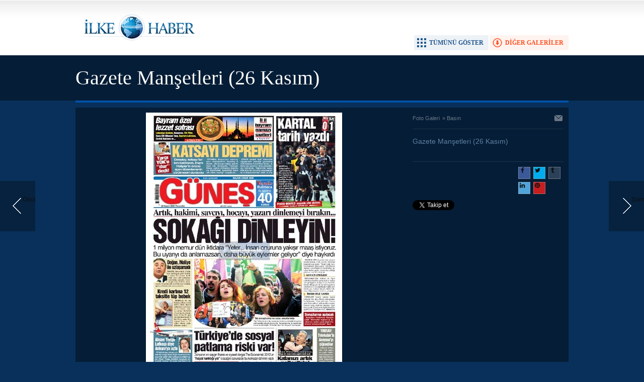

--- FILE ---
content_type: text/html; charset=UTF-8
request_url: https://www.ilkehaber.com/foto-galeri/gazete-mansetleri-26-kasim-125-p14.htm
body_size: 2491
content:
<!DOCTYPE html>
<html lang="tr" itemscope itemtype="http://schema.org/ImageObject">
<head>
<base href="https://www.ilkehaber.com/" target="_self"/>
<meta http-equiv="Content-Type" content="text/html; charset=UTF-8" />
<meta http-equiv="Refresh" content="2000" />
<title>Gazete Manşetleri (26 Kasım) foto galerisi</title>
<meta name="description" content="Gazete Manşetleri (26 Kasım)" />
<link rel="canonical" href="https://www.ilkehaber.com/foto-galeri/gazete-mansetleri-26-kasim-125-p14.htm" />
<link rel="alternate" href="https://m.ilkehaber.com/foto-galeri/gazete-mansetleri-26-kasim-125-p14.htm" media="only screen and (max-width: 640px)" />
<link rel="prev" href="https://www.ilkehaber.com/foto-galeri/gazete-mansetleri-26-kasim-125-p13.htm" />
<link rel="next" href="https://www.ilkehaber.com/foto-galeri/gazete-mansetleri-26-kasim-125-p15.htm" />
<link rel="image_src" type="image/jpeg" href="https://www.ilkehaber.com/d/gallery/125_14.jpg" />
<meta name="DC.date.issued" content="2009-11-26T11:54:00+03:00" />
<meta property="og:site_name" content="İlke Haber" />
<meta property="og:url" content="https://www.ilkehaber.com/foto-galeri/gazete-mansetleri-26-kasim-125-p14.htm" />
<meta property="og:title" content="Gazete Manşetleri (26 Kasım)" />
<meta property="og:description" content="Gazete Manşetleri (26 Kasım)" />
<meta property="og:image" content="https://www.ilkehaber.com/d/gallery/125_14.jpg" />
<meta name="twitter:card" content="photo">
<meta name="twitter:site" content="@@ilkehaber">
<meta name="twitter:url" content="https://www.ilkehaber.com/foto-galeri/gazete-mansetleri-26-kasim-125-p14.htm">
<meta name="twitter:title" content="Gazete Manşetleri (26 Kasım)" />
<meta name="twitter:description" content="" />
<meta name="twitter:image" content="https://www.ilkehaber.com/d/gallery/125_14.jpg" />
<meta itemprop="interactionCount" content="İzlenme: 40399" />
<meta itemprop="thumbnailUrl" content="https://www.ilkehaber.com/d/gallery/125_14_t.jpg" />
<meta itemprop="dateCreated" content="2009-11-26T11:54:00+03:00" />
<meta itemprop="dateModified" content="2009-11-26T11:54:00+03:00" />
<link href="https://www.ilkehaber.com/s/style.css?200519.css" type="text/css" rel="stylesheet" />
<script type="text/javascript" src="https://www.ilkehaber.com/s/function.js?190723.js"></script><meta property="fb:admins" content="565998535" /> 

<script type="text/javascript">

  var _gaq = _gaq || [];
  _gaq.push(['_setAccount', 'UA-28986618-1']);
  _gaq.push(['_trackPageview']);

  (function() {
    var ga = document.createElement('script'); ga.type = 'text/javascript'; ga.async = true;
    ga.src = ('https:' == document.location.protocol ? 'https://ssl' : 'http://www') + '.google-analytics.com/ga.js';
    var s = document.getElementsByTagName('script')[0]; s.parentNode.insertBefore(ga, s);
  })();

</script></head>
<body class="body_gallery_detail">
<div class="main_container"><a class="gallery_nav gallery_nav_prev" href="https://www.ilkehaber.com/foto-galeri/gazete-mansetleri-26-kasim-125-p13.htm" rel="prev" title="Önceki"><span>Önceki</span></a><a class="gallery_nav gallery_nav_next" href="https://www.ilkehaber.com/foto-galeri/gazete-mansetleri-26-kasim-125-p15.htm" rel="next" title="Sonraki"><span>Sonraki</span></a><div id="base" class="base_gallery base_position clearfix"><div class="top_part"><div class="logo"><a href="https://www.ilkehaber.com/" rel="home"><img src="https://www.ilkehaber.com/s/i/logo.png" alt="İlke Haber" width="250" height="100" /></a></div><ul class="actions"><li class="other" onclick="goSelf('foto-galeriler/basin-10.htm');"><span>DİĞER GALERİLER</span></li><li class="showall" onclick="showAllGalleryImages();"><span>TÜMÜNÜ GÖSTER</span></li><li class="fullscreen" onclick="showGalleryFullscreen();"><span>TAM EKRAN YAP</span></li></ul></div><div class="page_title"><h1 itemprop="name">Gazete Manşetleri (26 Kasım)</h1></div><div class="middle_content"><div class="image_gallery_detail"><div id="g_image" class="image"><a href="https://www.ilkehaber.com/foto-galeri/gazete-mansetleri-26-kasim-125-p15.htm" title="Sonraki resim için tıkayınız" rel="self"><img src="https://www.ilkehaber.com/d/gallery/125_14.jpg" alt="Gazete Manşetleri (26 Kasım) galerisi resim 14" itemprop="image" /></a><div class="banner" style="margin: 10px 0 0 0;"><script async src="//pagead2.googlesyndication.com/pagead/js/adsbygoogle.js"></script>
<!-- 670x90 FotobGaleri resim altı -->
<ins class="adsbygoogle"
     style="display:inline-block;width:670px;height:90px"
     data-ad-client="ca-pub-1941069533683196"
     data-ad-slot="3978353061"></ins>
<script>
(adsbygoogle = window.adsbygoogle || []).push({});
</script></div></div><div class="side_detail"><div class="content_top"><div class="nav" itemscope itemtype="http://data-vocabulary.org/Breadcrumb"><a itemprop="url" href="https://www.ilkehaber.com/foto-galeri/" rel="self"><span itemprop="title">Foto Galeri</span></a><span itemprop="child" itemscope itemtype="http://data-vocabulary.org/Breadcrumb">&raquo; <a itemprop="url" href="https://www.ilkehaber.com/foto-galeriler/basin-10.htm" rel="self"><span itemprop="title">Basın</span></a></span></div><div class="tools"><a class="go_send" rel="nofollow" href="javascript:void(0)" onclick="return openPopUp_520x390('https://www.ilkehaber.com/send_to_friend.php?type=10&amp;id=125');" title="Arkadaşına Gönder"></a></div></div><div class="description text_content" itemprop="caption"></div><div class="short_content" itemprop="description">Gazete Manşetleri (26 Kasım)</div><div class="share"><div class="part1"><script type="text/javascript">showBookmark4();</script></div><div class="part2"><script type="text/javascript">showBookmark6("https://www.facebook.com/ilkehabersitesi/", "@ilkehaber");</script></div></div></div></div><div class="image_gallery_info"><div class="date" itemprop="datePublished" content="2009-11-26T11:54:00+03:00">26 Kasım 2009 Perşembe</div><div class="label">14 / 25</div></div><div class="image_gallery_thumb" id="image_gallery_thumb"><div class="buttons prev" title="Geri"><span></span></div><div class="buttons next" title="İleri"><span></span></div><div class="viewport"><ul class="overview"><li><a href="https://www.ilkehaber.com/foto-galeri/gazete-mansetleri-26-kasim-125-p1.htm" rel="self"><img src="https://www.ilkehaber.com/d/gallery/125_1_t.jpg" alt="" width="120" height="90" /></a></li><li><a href="https://www.ilkehaber.com/foto-galeri/gazete-mansetleri-26-kasim-125-p2.htm" rel="self"><img src="https://www.ilkehaber.com/d/gallery/125_2_t.jpg" alt="" width="120" height="90" /></a></li><li><a href="https://www.ilkehaber.com/foto-galeri/gazete-mansetleri-26-kasim-125-p3.htm" rel="self"><img src="https://www.ilkehaber.com/d/gallery/125_3_t.jpg" alt="" width="120" height="90" /></a></li><li><a href="https://www.ilkehaber.com/foto-galeri/gazete-mansetleri-26-kasim-125-p4.htm" rel="self"><img src="https://www.ilkehaber.com/d/gallery/125_4_t.jpg" alt="" width="120" height="90" /></a></li><li><a href="https://www.ilkehaber.com/foto-galeri/gazete-mansetleri-26-kasim-125-p5.htm" rel="self"><img src="https://www.ilkehaber.com/d/gallery/125_5_t.jpg" alt="" width="120" height="90" /></a></li><li><a href="https://www.ilkehaber.com/foto-galeri/gazete-mansetleri-26-kasim-125-p6.htm" rel="self"><img src="https://www.ilkehaber.com/d/gallery/125_6_t.jpg" alt="" width="120" height="90" /></a></li><li><a href="https://www.ilkehaber.com/foto-galeri/gazete-mansetleri-26-kasim-125-p7.htm" rel="self"><img src="https://www.ilkehaber.com/d/gallery/125_7_t.jpg" alt="" width="120" height="90" /></a></li><li><a href="https://www.ilkehaber.com/foto-galeri/gazete-mansetleri-26-kasim-125-p8.htm" rel="self"><img src="https://www.ilkehaber.com/d/gallery/125_8_t.jpg" alt="" width="120" height="90" /></a></li><li><a href="https://www.ilkehaber.com/foto-galeri/gazete-mansetleri-26-kasim-125-p9.htm" rel="self"><img src="https://www.ilkehaber.com/d/gallery/125_9_t.jpg" alt="" width="120" height="90" /></a></li><li><a href="https://www.ilkehaber.com/foto-galeri/gazete-mansetleri-26-kasim-125-p10.htm" rel="self"><img src="https://www.ilkehaber.com/d/gallery/125_10_t.jpg" alt="" width="120" height="90" /></a></li><li><a href="https://www.ilkehaber.com/foto-galeri/gazete-mansetleri-26-kasim-125-p11.htm" rel="self"><img src="https://www.ilkehaber.com/d/gallery/125_11_t.jpg" alt="" width="120" height="90" /></a></li><li><a href="https://www.ilkehaber.com/foto-galeri/gazete-mansetleri-26-kasim-125-p12.htm" rel="self"><img src="https://www.ilkehaber.com/d/gallery/125_12_t.jpg" alt="" width="120" height="90" /></a></li><li><a href="https://www.ilkehaber.com/foto-galeri/gazete-mansetleri-26-kasim-125-p13.htm" rel="self"><img src="https://www.ilkehaber.com/d/gallery/125_13_t.jpg" alt="" width="120" height="90" /></a></li><li class="active"><a href="https://www.ilkehaber.com/foto-galeri/gazete-mansetleri-26-kasim-125-p14.htm" rel="self"><img src="https://www.ilkehaber.com/d/gallery/125_14_t.jpg" alt="" width="120" height="90" /></a></li><li><a href="https://www.ilkehaber.com/foto-galeri/gazete-mansetleri-26-kasim-125-p15.htm" rel="self"><img src="https://www.ilkehaber.com/d/gallery/125_15_t.jpg" alt="" width="120" height="90" /></a></li><li><a href="https://www.ilkehaber.com/foto-galeri/gazete-mansetleri-26-kasim-125-p16.htm" rel="self"><img src="https://www.ilkehaber.com/d/gallery/125_16_t.jpg" alt="" width="120" height="90" /></a></li><li><a href="https://www.ilkehaber.com/foto-galeri/gazete-mansetleri-26-kasim-125-p17.htm" rel="self"><img src="https://www.ilkehaber.com/d/gallery/125_17_t.jpg" alt="" width="120" height="90" /></a></li><li><a href="https://www.ilkehaber.com/foto-galeri/gazete-mansetleri-26-kasim-125-p18.htm" rel="self"><img src="https://www.ilkehaber.com/d/gallery/125_18_t.jpg" alt="" width="120" height="90" /></a></li><li><a href="https://www.ilkehaber.com/foto-galeri/gazete-mansetleri-26-kasim-125-p19.htm" rel="self"><img src="https://www.ilkehaber.com/d/gallery/125_19_t.jpg" alt="" width="120" height="90" /></a></li><li><a href="https://www.ilkehaber.com/foto-galeri/gazete-mansetleri-26-kasim-125-p20.htm" rel="self"><img src="https://www.ilkehaber.com/d/gallery/125_20_t.jpg" alt="" width="120" height="90" /></a></li><li><a href="https://www.ilkehaber.com/foto-galeri/gazete-mansetleri-26-kasim-125-p21.htm" rel="self"><img src="https://www.ilkehaber.com/d/gallery/125_21_t.jpg" alt="" width="120" height="90" /></a></li><li><a href="https://www.ilkehaber.com/foto-galeri/gazete-mansetleri-26-kasim-125-p22.htm" rel="self"><img src="https://www.ilkehaber.com/d/gallery/125_22_t.jpg" alt="" width="120" height="90" /></a></li><li><a href="https://www.ilkehaber.com/foto-galeri/gazete-mansetleri-26-kasim-125-p23.htm" rel="self"><img src="https://www.ilkehaber.com/d/gallery/125_23_t.jpg" alt="" width="120" height="90" /></a></li><li><a href="https://www.ilkehaber.com/foto-galeri/gazete-mansetleri-26-kasim-125-p24.htm" rel="self"><img src="https://www.ilkehaber.com/d/gallery/125_24_t.jpg" alt="" width="120" height="90" /></a></li><li><a href="https://www.ilkehaber.com/foto-galeri/gazete-mansetleri-26-kasim-125-p25.htm" rel="self"><img src="https://www.ilkehaber.com/d/gallery/125_25_t.jpg" alt="" width="120" height="90" /></a></li></ul></div></div><ul class="image_gallery_list clearfix" style="display: none;"><li><a href="https://www.ilkehaber.com/foto-galeri/gazete-mansetleri-26-kasim-125-p1.htm" rel="page"><img src="https://www.ilkehaber.com/d/gallery/125_1_t.jpg" alt="" width="120" height="90" /></a></li><li><a href="https://www.ilkehaber.com/foto-galeri/gazete-mansetleri-26-kasim-125-p2.htm" rel="page"><img src="https://www.ilkehaber.com/d/gallery/125_2_t.jpg" alt="" width="120" height="90" /></a></li><li><a href="https://www.ilkehaber.com/foto-galeri/gazete-mansetleri-26-kasim-125-p3.htm" rel="page"><img src="https://www.ilkehaber.com/d/gallery/125_3_t.jpg" alt="" width="120" height="90" /></a></li><li><a href="https://www.ilkehaber.com/foto-galeri/gazete-mansetleri-26-kasim-125-p4.htm" rel="page"><img src="https://www.ilkehaber.com/d/gallery/125_4_t.jpg" alt="" width="120" height="90" /></a></li><li><a href="https://www.ilkehaber.com/foto-galeri/gazete-mansetleri-26-kasim-125-p5.htm" rel="page"><img src="https://www.ilkehaber.com/d/gallery/125_5_t.jpg" alt="" width="120" height="90" /></a></li><li><a href="https://www.ilkehaber.com/foto-galeri/gazete-mansetleri-26-kasim-125-p6.htm" rel="page"><img src="https://www.ilkehaber.com/d/gallery/125_6_t.jpg" alt="" width="120" height="90" /></a></li><li><a href="https://www.ilkehaber.com/foto-galeri/gazete-mansetleri-26-kasim-125-p7.htm" rel="page"><img src="https://www.ilkehaber.com/d/gallery/125_7_t.jpg" alt="" width="120" height="90" /></a></li><li><a href="https://www.ilkehaber.com/foto-galeri/gazete-mansetleri-26-kasim-125-p8.htm" rel="page"><img src="https://www.ilkehaber.com/d/gallery/125_8_t.jpg" alt="" width="120" height="90" /></a></li><li><a href="https://www.ilkehaber.com/foto-galeri/gazete-mansetleri-26-kasim-125-p9.htm" rel="page"><img src="https://www.ilkehaber.com/d/gallery/125_9_t.jpg" alt="" width="120" height="90" /></a></li><li><a href="https://www.ilkehaber.com/foto-galeri/gazete-mansetleri-26-kasim-125-p10.htm" rel="page"><img src="https://www.ilkehaber.com/d/gallery/125_10_t.jpg" alt="" width="120" height="90" /></a></li><li><a href="https://www.ilkehaber.com/foto-galeri/gazete-mansetleri-26-kasim-125-p11.htm" rel="page"><img src="https://www.ilkehaber.com/d/gallery/125_11_t.jpg" alt="" width="120" height="90" /></a></li><li><a href="https://www.ilkehaber.com/foto-galeri/gazete-mansetleri-26-kasim-125-p12.htm" rel="page"><img src="https://www.ilkehaber.com/d/gallery/125_12_t.jpg" alt="" width="120" height="90" /></a></li><li><a href="https://www.ilkehaber.com/foto-galeri/gazete-mansetleri-26-kasim-125-p13.htm" rel="page"><img src="https://www.ilkehaber.com/d/gallery/125_13_t.jpg" alt="" width="120" height="90" /></a></li><li><a href="https://www.ilkehaber.com/foto-galeri/gazete-mansetleri-26-kasim-125-p14.htm" rel="page"><img src="https://www.ilkehaber.com/d/gallery/125_14_t.jpg" alt="" width="120" height="90" /></a></li><li><a href="https://www.ilkehaber.com/foto-galeri/gazete-mansetleri-26-kasim-125-p15.htm" rel="page"><img src="https://www.ilkehaber.com/d/gallery/125_15_t.jpg" alt="" width="120" height="90" /></a></li><li><a href="https://www.ilkehaber.com/foto-galeri/gazete-mansetleri-26-kasim-125-p16.htm" rel="page"><img src="https://www.ilkehaber.com/d/gallery/125_16_t.jpg" alt="" width="120" height="90" /></a></li><li><a href="https://www.ilkehaber.com/foto-galeri/gazete-mansetleri-26-kasim-125-p17.htm" rel="page"><img src="https://www.ilkehaber.com/d/gallery/125_17_t.jpg" alt="" width="120" height="90" /></a></li><li><a href="https://www.ilkehaber.com/foto-galeri/gazete-mansetleri-26-kasim-125-p18.htm" rel="page"><img src="https://www.ilkehaber.com/d/gallery/125_18_t.jpg" alt="" width="120" height="90" /></a></li><li><a href="https://www.ilkehaber.com/foto-galeri/gazete-mansetleri-26-kasim-125-p19.htm" rel="page"><img src="https://www.ilkehaber.com/d/gallery/125_19_t.jpg" alt="" width="120" height="90" /></a></li><li><a href="https://www.ilkehaber.com/foto-galeri/gazete-mansetleri-26-kasim-125-p20.htm" rel="page"><img src="https://www.ilkehaber.com/d/gallery/125_20_t.jpg" alt="" width="120" height="90" /></a></li><li><a href="https://www.ilkehaber.com/foto-galeri/gazete-mansetleri-26-kasim-125-p21.htm" rel="page"><img src="https://www.ilkehaber.com/d/gallery/125_21_t.jpg" alt="" width="120" height="90" /></a></li><li><a href="https://www.ilkehaber.com/foto-galeri/gazete-mansetleri-26-kasim-125-p22.htm" rel="page"><img src="https://www.ilkehaber.com/d/gallery/125_22_t.jpg" alt="" width="120" height="90" /></a></li><li><a href="https://www.ilkehaber.com/foto-galeri/gazete-mansetleri-26-kasim-125-p23.htm" rel="page"><img src="https://www.ilkehaber.com/d/gallery/125_23_t.jpg" alt="" width="120" height="90" /></a></li><li><a href="https://www.ilkehaber.com/foto-galeri/gazete-mansetleri-26-kasim-125-p24.htm" rel="page"><img src="https://www.ilkehaber.com/d/gallery/125_24_t.jpg" alt="" width="120" height="90" /></a></li><li><a href="https://www.ilkehaber.com/foto-galeri/gazete-mansetleri-26-kasim-125-p25.htm" rel="page"><img src="https://www.ilkehaber.com/d/gallery/125_25_t.jpg" alt="" width="120" height="90" /></a></li></ul><div class="clear"></div></div>	<script type="text/javascript">
		$(document).ready(function()
		{
			$("#image_gallery_thumb").tinycarousel({ display: 7, interval: false, duration: 1000, axis: 'x', start: '2' });
		});
	</script>
	</div></div><script type="text/javascript">showSocialOverlay("https://www.facebook.com/ilkehabersitesi/", "@ilkehaber");</script></body></html>

--- FILE ---
content_type: text/html; charset=utf-8
request_url: https://www.google.com/recaptcha/api2/aframe
body_size: 266
content:
<!DOCTYPE HTML><html><head><meta http-equiv="content-type" content="text/html; charset=UTF-8"></head><body><script nonce="K2h2oxVXtSCIE3yraE4yTA">/** Anti-fraud and anti-abuse applications only. See google.com/recaptcha */ try{var clients={'sodar':'https://pagead2.googlesyndication.com/pagead/sodar?'};window.addEventListener("message",function(a){try{if(a.source===window.parent){var b=JSON.parse(a.data);var c=clients[b['id']];if(c){var d=document.createElement('img');d.src=c+b['params']+'&rc='+(localStorage.getItem("rc::a")?sessionStorage.getItem("rc::b"):"");window.document.body.appendChild(d);sessionStorage.setItem("rc::e",parseInt(sessionStorage.getItem("rc::e")||0)+1);localStorage.setItem("rc::h",'1770033934119');}}}catch(b){}});window.parent.postMessage("_grecaptcha_ready", "*");}catch(b){}</script></body></html>